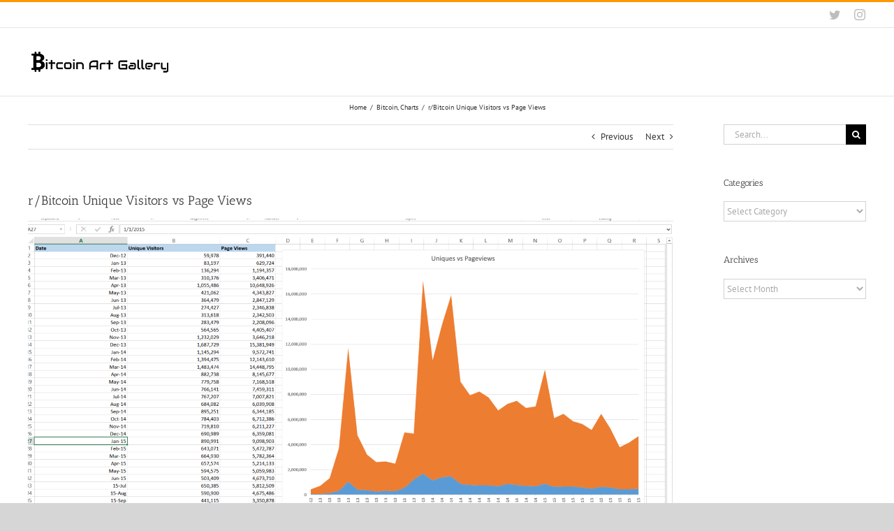

--- FILE ---
content_type: text/html; charset=UTF-8
request_url: https://btcartgallery.com/2015/12/25/rbitcoin-unique-visitors-vs-page-views/
body_size: 12043
content:
<!DOCTYPE html>
<html class="avada-html-layout-wide avada-html-header-position-top" lang="en-US" prefix="og: http://ogp.me/ns# fb: http://ogp.me/ns/fb#">
<head>
	<meta http-equiv="X-UA-Compatible" content="IE=edge" />
	<meta http-equiv="Content-Type" content="text/html; charset=utf-8"/>
	<meta name="viewport" content="width=device-width, initial-scale=1" />
	<title>r/Bitcoin Unique Visitors vs Page Views &#8211; Bitcoin Art Gallery</title>
<meta name='robots' content='noindex, nofollow' />
<link rel="alternate" type="application/rss+xml" title="Bitcoin Art Gallery &raquo; Feed" href="https://btcartgallery.com/feed/" />
<link rel="alternate" type="application/rss+xml" title="Bitcoin Art Gallery &raquo; Comments Feed" href="https://btcartgallery.com/comments/feed/" />
		
		
		
				<link rel="alternate" type="application/rss+xml" title="Bitcoin Art Gallery &raquo; r/Bitcoin Unique Visitors vs Page Views Comments Feed" href="https://btcartgallery.com/2015/12/25/rbitcoin-unique-visitors-vs-page-views/feed/" />

		<meta property="og:title" content="r/Bitcoin Unique Visitors vs Page Views"/>
		<meta property="og:type" content="article"/>
		<meta property="og:url" content="https://btcartgallery.com/2015/12/25/rbitcoin-unique-visitors-vs-page-views/"/>
		<meta property="og:site_name" content="Bitcoin Art Gallery"/>
		<meta property="og:description" content="&nbsp;

https://www.reddit.com/r/Bitcoin/comments/3y2ypm/rbitcoin_this_year_has_gone_from_890000_unique/"/>

						<!-- This site uses the Google Analytics by ExactMetrics plugin v7.20.1 - Using Analytics tracking - https://www.exactmetrics.com/ -->
		<!-- Note: ExactMetrics is not currently configured on this site. The site owner needs to authenticate with Google Analytics in the ExactMetrics settings panel. -->
					<!-- No tracking code set -->
				<!-- / Google Analytics by ExactMetrics -->
		<script type="text/javascript">
window._wpemojiSettings = {"baseUrl":"https:\/\/s.w.org\/images\/core\/emoji\/14.0.0\/72x72\/","ext":".png","svgUrl":"https:\/\/s.w.org\/images\/core\/emoji\/14.0.0\/svg\/","svgExt":".svg","source":{"concatemoji":"https:\/\/btcartgallery.com\/wp-includes\/js\/wp-emoji-release.min.js?ver=6.2.8"}};
/*! This file is auto-generated */
!function(e,a,t){var n,r,o,i=a.createElement("canvas"),p=i.getContext&&i.getContext("2d");function s(e,t){p.clearRect(0,0,i.width,i.height),p.fillText(e,0,0);e=i.toDataURL();return p.clearRect(0,0,i.width,i.height),p.fillText(t,0,0),e===i.toDataURL()}function c(e){var t=a.createElement("script");t.src=e,t.defer=t.type="text/javascript",a.getElementsByTagName("head")[0].appendChild(t)}for(o=Array("flag","emoji"),t.supports={everything:!0,everythingExceptFlag:!0},r=0;r<o.length;r++)t.supports[o[r]]=function(e){if(p&&p.fillText)switch(p.textBaseline="top",p.font="600 32px Arial",e){case"flag":return s("\ud83c\udff3\ufe0f\u200d\u26a7\ufe0f","\ud83c\udff3\ufe0f\u200b\u26a7\ufe0f")?!1:!s("\ud83c\uddfa\ud83c\uddf3","\ud83c\uddfa\u200b\ud83c\uddf3")&&!s("\ud83c\udff4\udb40\udc67\udb40\udc62\udb40\udc65\udb40\udc6e\udb40\udc67\udb40\udc7f","\ud83c\udff4\u200b\udb40\udc67\u200b\udb40\udc62\u200b\udb40\udc65\u200b\udb40\udc6e\u200b\udb40\udc67\u200b\udb40\udc7f");case"emoji":return!s("\ud83e\udef1\ud83c\udffb\u200d\ud83e\udef2\ud83c\udfff","\ud83e\udef1\ud83c\udffb\u200b\ud83e\udef2\ud83c\udfff")}return!1}(o[r]),t.supports.everything=t.supports.everything&&t.supports[o[r]],"flag"!==o[r]&&(t.supports.everythingExceptFlag=t.supports.everythingExceptFlag&&t.supports[o[r]]);t.supports.everythingExceptFlag=t.supports.everythingExceptFlag&&!t.supports.flag,t.DOMReady=!1,t.readyCallback=function(){t.DOMReady=!0},t.supports.everything||(n=function(){t.readyCallback()},a.addEventListener?(a.addEventListener("DOMContentLoaded",n,!1),e.addEventListener("load",n,!1)):(e.attachEvent("onload",n),a.attachEvent("onreadystatechange",function(){"complete"===a.readyState&&t.readyCallback()})),(e=t.source||{}).concatemoji?c(e.concatemoji):e.wpemoji&&e.twemoji&&(c(e.twemoji),c(e.wpemoji)))}(window,document,window._wpemojiSettings);
</script>
<style type="text/css">
img.wp-smiley,
img.emoji {
	display: inline !important;
	border: none !important;
	box-shadow: none !important;
	height: 1em !important;
	width: 1em !important;
	margin: 0 0.07em !important;
	vertical-align: -0.1em !important;
	background: none !important;
	padding: 0 !important;
}
</style>
	<link rel='stylesheet' id='__EPYT__style-css' href='https://btcartgallery.com/wp-content/plugins/youtube-embed-plus/styles/ytprefs.min.css?ver=14.2' type='text/css' media='all' />
<style id='__EPYT__style-inline-css' type='text/css'>

                .epyt-gallery-thumb {
                        width: 33.333%;
                }
                
</style>
<link rel='stylesheet' id='fusion-dynamic-css-css' href='https://btcartgallery.com/wp-content/uploads/fusion-styles/1200789c0a0aa35870d04bbc73682a3e.min.css?ver=3.10.1' type='text/css' media='all' />
<script type='text/javascript' src='https://btcartgallery.com/wp-includes/js/jquery/jquery.min.js?ver=3.6.4' id='jquery-core-js'></script>
<script type='text/javascript' src='https://btcartgallery.com/wp-includes/js/jquery/jquery-migrate.min.js?ver=3.4.0' id='jquery-migrate-js'></script>
<script type='text/javascript' id='__ytprefs__-js-extra'>
/* <![CDATA[ */
var _EPYT_ = {"ajaxurl":"https:\/\/btcartgallery.com\/wp-admin\/admin-ajax.php","security":"600d68125a","gallery_scrolloffset":"20","eppathtoscripts":"https:\/\/btcartgallery.com\/wp-content\/plugins\/youtube-embed-plus\/scripts\/","eppath":"https:\/\/btcartgallery.com\/wp-content\/plugins\/youtube-embed-plus\/","epresponsiveselector":"[\"iframe.__youtube_prefs_widget__\"]","epdovol":"1","version":"14.2","evselector":"iframe.__youtube_prefs__[src], iframe[src*=\"youtube.com\/embed\/\"], iframe[src*=\"youtube-nocookie.com\/embed\/\"]","ajax_compat":"","maxres_facade":"eager","ytapi_load":"light","pause_others":"","stopMobileBuffer":"1","facade_mode":"","not_live_on_channel":"","vi_active":"","vi_js_posttypes":[]};
/* ]]> */
</script>
<script type='text/javascript' src='https://btcartgallery.com/wp-content/plugins/youtube-embed-plus/scripts/ytprefs.min.js?ver=14.2' id='__ytprefs__-js'></script>
<link rel="https://api.w.org/" href="https://btcartgallery.com/wp-json/" /><link rel="alternate" type="application/json" href="https://btcartgallery.com/wp-json/wp/v2/posts/9840" /><link rel="EditURI" type="application/rsd+xml" title="RSD" href="https://btcartgallery.com/xmlrpc.php?rsd" />
<link rel="wlwmanifest" type="application/wlwmanifest+xml" href="https://btcartgallery.com/wp-includes/wlwmanifest.xml" />
<meta name="generator" content="WordPress 6.2.8" />
<link rel="canonical" href="https://btcartgallery.com/2015/12/25/rbitcoin-unique-visitors-vs-page-views/" />
<link rel='shortlink' href='https://btcartgallery.com/?p=9840' />
<link rel="alternate" type="application/json+oembed" href="https://btcartgallery.com/wp-json/oembed/1.0/embed?url=https%3A%2F%2Fbtcartgallery.com%2F2015%2F12%2F25%2Frbitcoin-unique-visitors-vs-page-views%2F" />
<link rel="alternate" type="text/xml+oembed" href="https://btcartgallery.com/wp-json/oembed/1.0/embed?url=https%3A%2F%2Fbtcartgallery.com%2F2015%2F12%2F25%2Frbitcoin-unique-visitors-vs-page-views%2F&#038;format=xml" />
<style type="text/css" id="css-fb-visibility">@media screen and (max-width: 640px){.fusion-no-small-visibility{display:none !important;}body .sm-text-align-center{text-align:center !important;}body .sm-text-align-left{text-align:left !important;}body .sm-text-align-right{text-align:right !important;}body .sm-flex-align-center{justify-content:center !important;}body .sm-flex-align-flex-start{justify-content:flex-start !important;}body .sm-flex-align-flex-end{justify-content:flex-end !important;}body .sm-mx-auto{margin-left:auto !important;margin-right:auto !important;}body .sm-ml-auto{margin-left:auto !important;}body .sm-mr-auto{margin-right:auto !important;}body .fusion-absolute-position-small{position:absolute;top:auto;width:100%;}.awb-sticky.awb-sticky-small{ position: sticky; top: var(--awb-sticky-offset,0); }}@media screen and (min-width: 641px) and (max-width: 1024px){.fusion-no-medium-visibility{display:none !important;}body .md-text-align-center{text-align:center !important;}body .md-text-align-left{text-align:left !important;}body .md-text-align-right{text-align:right !important;}body .md-flex-align-center{justify-content:center !important;}body .md-flex-align-flex-start{justify-content:flex-start !important;}body .md-flex-align-flex-end{justify-content:flex-end !important;}body .md-mx-auto{margin-left:auto !important;margin-right:auto !important;}body .md-ml-auto{margin-left:auto !important;}body .md-mr-auto{margin-right:auto !important;}body .fusion-absolute-position-medium{position:absolute;top:auto;width:100%;}.awb-sticky.awb-sticky-medium{ position: sticky; top: var(--awb-sticky-offset,0); }}@media screen and (min-width: 1025px){.fusion-no-large-visibility{display:none !important;}body .lg-text-align-center{text-align:center !important;}body .lg-text-align-left{text-align:left !important;}body .lg-text-align-right{text-align:right !important;}body .lg-flex-align-center{justify-content:center !important;}body .lg-flex-align-flex-start{justify-content:flex-start !important;}body .lg-flex-align-flex-end{justify-content:flex-end !important;}body .lg-mx-auto{margin-left:auto !important;margin-right:auto !important;}body .lg-ml-auto{margin-left:auto !important;}body .lg-mr-auto{margin-right:auto !important;}body .fusion-absolute-position-large{position:absolute;top:auto;width:100%;}.awb-sticky.awb-sticky-large{ position: sticky; top: var(--awb-sticky-offset,0); }}</style>		<script type="text/javascript">
			var doc = document.documentElement;
			doc.setAttribute( 'data-useragent', navigator.userAgent );
		</script>
		
	</head>

<body data-rsssl=1 class="post-template-default single single-post postid-9840 single-format-standard has-sidebar fusion-image-hovers fusion-pagination-sizing fusion-button_type-flat fusion-button_span-no fusion-button_gradient-linear avada-image-rollover-circle-yes avada-image-rollover-no fusion-body ltr no-tablet-sticky-header no-mobile-sticky-header no-mobile-slidingbar no-mobile-totop avada-has-rev-slider-styles fusion-disable-outline fusion-sub-menu-fade mobile-logo-pos-center layout-wide-mode avada-has-boxed-modal-shadow-none layout-scroll-offset-full avada-has-zero-margin-offset-top fusion-top-header menu-text-align-center mobile-menu-design-modern fusion-show-pagination-text fusion-header-layout-v2 avada-responsive avada-footer-fx-none avada-menu-highlight-style-bar fusion-search-form-classic fusion-main-menu-search-overlay fusion-avatar-square avada-dropdown-styles avada-blog-layout-large avada-blog-archive-layout-large avada-header-shadow-no avada-menu-icon-position-left avada-has-megamenu-shadow avada-has-mainmenu-dropdown-divider avada-has-mobile-menu-search avada-has-main-nav-search-icon avada-has-breadcrumb-mobile-hidden avada-has-titlebar-bar_and_content avada-has-pagination-padding avada-flyout-menu-direction-fade avada-ec-views-v1" data-awb-post-id="9840">
		<a class="skip-link screen-reader-text" href="#content">Skip to content</a>

	<div id="boxed-wrapper">
		
		<div id="wrapper" class="fusion-wrapper">
			<div id="home" style="position:relative;top:-1px;"></div>
							
					
			<header class="fusion-header-wrapper">
				<div class="fusion-header-v2 fusion-logo-alignment fusion-logo-center fusion-sticky-menu- fusion-sticky-logo- fusion-mobile-logo-  fusion-mobile-menu-design-modern">
					
<div class="fusion-secondary-header">
	<div class="fusion-row">
							<div class="fusion-alignright">
				<div class="fusion-social-links-header"><div class="fusion-social-networks"><div class="fusion-social-networks-wrapper"><a  class="fusion-social-network-icon fusion-tooltip fusion-twitter awb-icon-twitter" style data-placement="bottom" data-title="Twitter" data-toggle="tooltip" title="Twitter" href="https://twitter.com/btcArtGallery" target="_blank" rel="noopener noreferrer"><span class="screen-reader-text">Twitter</span></a><a  class="fusion-social-network-icon fusion-tooltip fusion-instagram awb-icon-instagram" style data-placement="bottom" data-title="Instagram" data-toggle="tooltip" title="Instagram" href="https://www.instagram.com/btcartgallery/" target="_blank" rel="noopener noreferrer"><span class="screen-reader-text">Instagram</span></a></div></div></div>			</div>
			</div>
</div>
<div class="fusion-header-sticky-height"></div>
<div class="fusion-header">
	<div class="fusion-row">
					<div class="fusion-logo" data-margin-top="31px" data-margin-bottom="31px" data-margin-left="0px" data-margin-right="80px">
			<a class="fusion-logo-link"  href="https://btcartgallery.com/" >

						<!-- standard logo -->
			<img src="https://btcartgallery.com/wp-content/uploads/2019/01/2018-12-17-3.png" srcset="https://btcartgallery.com/wp-content/uploads/2019/01/2018-12-17-3.png 1x, https://btcartgallery.com/wp-content/uploads/2019/01/2018-12-17.png 2x" width="206" height="33" style="max-height:33px;height:auto;" alt="Bitcoin Art Gallery Logo" data-retina_logo_url="https://btcartgallery.com/wp-content/uploads/2019/01/2018-12-17.png" class="fusion-standard-logo" />

			
					</a>
		</div>		<nav class="fusion-main-menu" aria-label="Main Menu"><div class="fusion-overlay-search">		<form role="search" class="searchform fusion-search-form  fusion-search-form-classic" method="get" action="https://btcartgallery.com/">
			<div class="fusion-search-form-content">

				
				<div class="fusion-search-field search-field">
					<label><span class="screen-reader-text">Search for:</span>
													<input type="search" value="" name="s" class="s" placeholder="Search..." required aria-required="true" aria-label="Search..."/>
											</label>
				</div>
				<div class="fusion-search-button search-button">
					<input type="submit" class="fusion-search-submit searchsubmit" aria-label="Search" value="&#xf002;" />
									</div>

				
			</div>


			
		</form>
		<div class="fusion-search-spacer"></div><a href="#" role="button" aria-label="Close Search" class="fusion-close-search"></a></div></nav>
<nav class="fusion-mobile-nav-holder fusion-mobile-menu-text-align-left" aria-label="Main Menu Mobile"></nav>

		
<div class="fusion-clearfix"></div>
<div class="fusion-mobile-menu-search">
			<form role="search" class="searchform fusion-search-form  fusion-search-form-classic" method="get" action="https://btcartgallery.com/">
			<div class="fusion-search-form-content">

				
				<div class="fusion-search-field search-field">
					<label><span class="screen-reader-text">Search for:</span>
													<input type="search" value="" name="s" class="s" placeholder="Search..." required aria-required="true" aria-label="Search..."/>
											</label>
				</div>
				<div class="fusion-search-button search-button">
					<input type="submit" class="fusion-search-submit searchsubmit" aria-label="Search" value="&#xf002;" />
									</div>

				
			</div>


			
		</form>
		</div>
			</div>
</div>
				</div>
				<div class="fusion-clearfix"></div>
			</header>
								
							<div id="sliders-container" class="fusion-slider-visibility">
					</div>
				
					
							
			<section class="avada-page-titlebar-wrapper" aria-label="Page Title Bar">
	<div class="fusion-page-title-bar fusion-page-title-bar-none fusion-page-title-bar-center">
		<div class="fusion-page-title-row">
			<div class="fusion-page-title-wrapper">
				<div class="fusion-page-title-captions">

					
																		<div class="fusion-page-title-secondary">
								<div class="fusion-breadcrumbs"><span class="fusion-breadcrumb-item"><a href="https://btcartgallery.com" class="fusion-breadcrumb-link"><span >Home</span></a></span><span class="fusion-breadcrumb-sep">/</span><span class="fusion-breadcrumb-item"><a href="https://btcartgallery.com/category/bitcoin/" class="fusion-breadcrumb-link"><span >Bitcoin</span></a></span>, <span class="fusion-breadcrumb-item"><a href="https://btcartgallery.com/category/chartart/" class="fusion-breadcrumb-link"><span >Charts</span></a></span><span class="fusion-breadcrumb-sep">/</span><span class="fusion-breadcrumb-item"><span  class="breadcrumb-leaf">r/Bitcoin Unique Visitors vs Page Views</span></span></div>							</div>
											
				</div>

				
			</div>
		</div>
	</div>
</section>

						<main id="main" class="clearfix ">
				<div class="fusion-row" style="">

<section id="content" style="float: left;">
			<div class="single-navigation clearfix">
			<a href="https://btcartgallery.com/2015/12/23/let-it-grow-by-john-barrett/" rel="prev">Previous</a>			<a href="https://btcartgallery.com/2015/12/25/15-million-bitcoins-mined-12242015-via-blockchain-info/" rel="next">Next</a>		</div>
	
					<article id="post-9840" class="post post-9840 type-post status-publish format-standard has-post-thumbnail hentry category-bitcoin category-chartart">
																		<h1 class="entry-title fusion-post-title">r/Bitcoin Unique Visitors vs Page Views</h1>							
				
						<div class="post-content">
				<p><img decoding="async" class="alignnone" src="https://i.imgur.com/kfVg0GS.png" alt="" width="1669" height="862" /><img decoding="async" class="alignnone" src="https://i.imgur.com/9q4tD1a.png" alt="" width="1636" height="1066" /></p>
<p>&nbsp;</p>
<p><a href="https://www.reddit.com/r/Bitcoin/comments/3y2ypm/rbitcoin_this_year_has_gone_from_890000_unique/">https://www.reddit.com/r/Bitcoin/comments/3y2ypm/rbitcoin_this_year_has_gone_from_890000_unique/</a>[/fusion_text]</p>
							</div>

												<div class="fusion-meta-info"><div class="fusion-meta-info-wrapper"><span class="vcard rich-snippet-hidden"><span class="fn"><a href="https://btcartgallery.com/author/btcartgallery/" title="Posts by btcartgallery" rel="author">btcartgallery</a></span></span><span class="updated rich-snippet-hidden">2015-12-25T00:25:11+00:00</span><span>December 25th, 2015</span><span class="fusion-inline-sep">|</span><a href="https://btcartgallery.com/category/bitcoin/" rel="category tag">Bitcoin</a>, <a href="https://btcartgallery.com/category/chartart/" rel="category tag">Charts</a><span class="fusion-inline-sep">|</span></div></div>																								
																	</article>
	</section>
<aside id="sidebar" class="sidebar fusion-widget-area fusion-content-widget-area fusion-sidebar-right fusion-blogsidebar" style="float: right;" data="">
											
					<section id="search-2" class="widget widget_search">		<form role="search" class="searchform fusion-search-form  fusion-search-form-classic" method="get" action="https://btcartgallery.com/">
			<div class="fusion-search-form-content">

				
				<div class="fusion-search-field search-field">
					<label><span class="screen-reader-text">Search for:</span>
													<input type="search" value="" name="s" class="s" placeholder="Search..." required aria-required="true" aria-label="Search..."/>
											</label>
				</div>
				<div class="fusion-search-button search-button">
					<input type="submit" class="fusion-search-submit searchsubmit" aria-label="Search" value="&#xf002;" />
									</div>

				
			</div>


			
		</form>
		</section><section id="categories-2" class="widget widget_categories"><div class="heading"><h4 class="widget-title">Categories</h4></div><form action="https://btcartgallery.com" method="get"><label class="screen-reader-text" for="cat">Categories</label><select  name='cat' id='cat' class='postform'>
	<option value='-1'>Select Category</option>
	<option class="level-0" value="2">altcoins&nbsp;&nbsp;(105)</option>
	<option class="level-0" value="3">Bitcoin&nbsp;&nbsp;(3,566)</option>
	<option class="level-0" value="5">block size / forking / fork&nbsp;&nbsp;(251)</option>
	<option class="level-0" value="6">Blockchain&nbsp;&nbsp;(103)</option>
	<option class="level-0" value="7">Books&nbsp;&nbsp;(26)</option>
	<option class="level-0" value="8">buttcoin&nbsp;&nbsp;(16)</option>
	<option class="level-0" value="9">Charts&nbsp;&nbsp;(219)</option>
	<option class="level-0" value="10">Comic&nbsp;&nbsp;(514)</option>
	<option class="level-0" value="11">Counterparty&nbsp;&nbsp;(1)</option>
	<option class="level-0" value="16">Ethereum&nbsp;&nbsp;(15)</option>
	<option class="level-0" value="17">Exhibition&nbsp;&nbsp;(24)</option>
	<option class="level-0" value="18">Fashion&nbsp;&nbsp;(101)</option>
	<option class="level-0" value="19">Fiat&nbsp;&nbsp;(59)</option>
	<option class="level-0" value="20">game&nbsp;&nbsp;(51)</option>
	<option class="level-0" value="21">GIF&nbsp;&nbsp;(202)</option>
	<option class="level-0" value="23">Halving&nbsp;&nbsp;(33)</option>
	<option class="level-0" value="24">History&nbsp;&nbsp;(153)</option>
	<option class="level-0" value="25">holiday&nbsp;&nbsp;(95)</option>
	<option class="level-0" value="26">ICO&nbsp;&nbsp;(4)</option>
	<option class="level-0" value="27">Internet&nbsp;&nbsp;(3)</option>
	<option class="level-0" value="28">jokes&nbsp;&nbsp;(34)</option>
	<option class="level-0" value="29">Litecoin&nbsp;&nbsp;(3)</option>
	<option class="level-0" value="30">meme&nbsp;&nbsp;(283)</option>
	<option class="level-0" value="668">My Works&nbsp;&nbsp;(22)</option>
	<option class="level-0" value="669">NFT&nbsp;&nbsp;(18)</option>
	<option class="level-0" value="32">nodes&nbsp;&nbsp;(6)</option>
	<option class="level-0" value="33">Painting&nbsp;&nbsp;(339)</option>
	<option class="level-0" value="34">Performace&nbsp;&nbsp;(12)</option>
	<option class="level-0" value="35">photo&nbsp;&nbsp;(200)</option>
	<option class="level-0" value="37">Poetry &amp; Prose&nbsp;&nbsp;(15)</option>
	<option class="level-0" value="38">Quote&nbsp;&nbsp;(90)</option>
	<option class="level-0" value="42">Satoshi Nakamoto&nbsp;&nbsp;(122)</option>
	<option class="level-0" value="43">Scam&nbsp;&nbsp;(6)</option>
	<option class="level-0" value="44">Sculpture&nbsp;&nbsp;(119)</option>
	<option class="level-0" value="46">Song&nbsp;&nbsp;(124)</option>
	<option class="level-0" value="47">Specimen&nbsp;&nbsp;(144)</option>
	<option class="level-0" value="48">TV/Movies&nbsp;&nbsp;(102)</option>
	<option class="level-0" value="49">Video&nbsp;&nbsp;(377)</option>
	<option class="level-0" value="50">visualization&nbsp;&nbsp;(26)</option>
	<option class="level-0" value="667">VR/AR&nbsp;&nbsp;(5)</option>
	<option class="level-0" value="51">Wallets&nbsp;&nbsp;(48)</option>
	<option class="level-0" value="52">Wallpaper&nbsp;&nbsp;(26)</option>
</select>
</form>
<script type="text/javascript">
/* <![CDATA[ */
(function() {
	var dropdown = document.getElementById( "cat" );
	function onCatChange() {
		if ( dropdown.options[ dropdown.selectedIndex ].value > 0 ) {
			dropdown.parentNode.submit();
		}
	}
	dropdown.onchange = onCatChange;
})();
/* ]]> */
</script>

			</section><section id="archives-2" class="widget widget_archive"><div class="heading"><h4 class="widget-title">Archives</h4></div>		<label class="screen-reader-text" for="archives-dropdown-2">Archives</label>
		<select id="archives-dropdown-2" name="archive-dropdown">
			
			<option value="">Select Month</option>
				<option value='https://btcartgallery.com/2023/03/'> March 2023 &nbsp;(4)</option>
	<option value='https://btcartgallery.com/2023/02/'> February 2023 &nbsp;(1)</option>
	<option value='https://btcartgallery.com/2022/07/'> July 2022 &nbsp;(1)</option>
	<option value='https://btcartgallery.com/2022/06/'> June 2022 &nbsp;(1)</option>
	<option value='https://btcartgallery.com/2022/04/'> April 2022 &nbsp;(6)</option>
	<option value='https://btcartgallery.com/2022/01/'> January 2022 &nbsp;(1)</option>
	<option value='https://btcartgallery.com/2021/12/'> December 2021 &nbsp;(1)</option>
	<option value='https://btcartgallery.com/2021/11/'> November 2021 &nbsp;(6)</option>
	<option value='https://btcartgallery.com/2021/10/'> October 2021 &nbsp;(54)</option>
	<option value='https://btcartgallery.com/2021/09/'> September 2021 &nbsp;(39)</option>
	<option value='https://btcartgallery.com/2021/03/'> March 2021 &nbsp;(1)</option>
	<option value='https://btcartgallery.com/2021/02/'> February 2021 &nbsp;(159)</option>
	<option value='https://btcartgallery.com/2020/07/'> July 2020 &nbsp;(8)</option>
	<option value='https://btcartgallery.com/2020/05/'> May 2020 &nbsp;(23)</option>
	<option value='https://btcartgallery.com/2020/02/'> February 2020 &nbsp;(2)</option>
	<option value='https://btcartgallery.com/2020/01/'> January 2020 &nbsp;(35)</option>
	<option value='https://btcartgallery.com/2019/11/'> November 2019 &nbsp;(117)</option>
	<option value='https://btcartgallery.com/2019/10/'> October 2019 &nbsp;(1)</option>
	<option value='https://btcartgallery.com/2019/09/'> September 2019 &nbsp;(10)</option>
	<option value='https://btcartgallery.com/2019/07/'> July 2019 &nbsp;(36)</option>
	<option value='https://btcartgallery.com/2019/06/'> June 2019 &nbsp;(21)</option>
	<option value='https://btcartgallery.com/2019/05/'> May 2019 &nbsp;(4)</option>
	<option value='https://btcartgallery.com/2019/04/'> April 2019 &nbsp;(78)</option>
	<option value='https://btcartgallery.com/2019/03/'> March 2019 &nbsp;(4)</option>
	<option value='https://btcartgallery.com/2019/02/'> February 2019 &nbsp;(10)</option>
	<option value='https://btcartgallery.com/2019/01/'> January 2019 &nbsp;(37)</option>
	<option value='https://btcartgallery.com/2018/12/'> December 2018 &nbsp;(75)</option>
	<option value='https://btcartgallery.com/2018/11/'> November 2018 &nbsp;(28)</option>
	<option value='https://btcartgallery.com/2018/10/'> October 2018 &nbsp;(21)</option>
	<option value='https://btcartgallery.com/2018/09/'> September 2018 &nbsp;(21)</option>
	<option value='https://btcartgallery.com/2018/08/'> August 2018 &nbsp;(14)</option>
	<option value='https://btcartgallery.com/2018/07/'> July 2018 &nbsp;(21)</option>
	<option value='https://btcartgallery.com/2018/06/'> June 2018 &nbsp;(34)</option>
	<option value='https://btcartgallery.com/2018/05/'> May 2018 &nbsp;(122)</option>
	<option value='https://btcartgallery.com/2018/04/'> April 2018 &nbsp;(45)</option>
	<option value='https://btcartgallery.com/2018/03/'> March 2018 &nbsp;(57)</option>
	<option value='https://btcartgallery.com/2018/02/'> February 2018 &nbsp;(47)</option>
	<option value='https://btcartgallery.com/2018/01/'> January 2018 &nbsp;(40)</option>
	<option value='https://btcartgallery.com/2017/12/'> December 2017 &nbsp;(113)</option>
	<option value='https://btcartgallery.com/2017/11/'> November 2017 &nbsp;(179)</option>
	<option value='https://btcartgallery.com/2017/10/'> October 2017 &nbsp;(78)</option>
	<option value='https://btcartgallery.com/2017/09/'> September 2017 &nbsp;(81)</option>
	<option value='https://btcartgallery.com/2017/08/'> August 2017 &nbsp;(93)</option>
	<option value='https://btcartgallery.com/2017/07/'> July 2017 &nbsp;(83)</option>
	<option value='https://btcartgallery.com/2017/06/'> June 2017 &nbsp;(52)</option>
	<option value='https://btcartgallery.com/2017/05/'> May 2017 &nbsp;(64)</option>
	<option value='https://btcartgallery.com/2017/04/'> April 2017 &nbsp;(58)</option>
	<option value='https://btcartgallery.com/2017/03/'> March 2017 &nbsp;(87)</option>
	<option value='https://btcartgallery.com/2017/02/'> February 2017 &nbsp;(58)</option>
	<option value='https://btcartgallery.com/2017/01/'> January 2017 &nbsp;(82)</option>
	<option value='https://btcartgallery.com/2016/12/'> December 2016 &nbsp;(37)</option>
	<option value='https://btcartgallery.com/2016/11/'> November 2016 &nbsp;(16)</option>
	<option value='https://btcartgallery.com/2016/10/'> October 2016 &nbsp;(25)</option>
	<option value='https://btcartgallery.com/2016/09/'> September 2016 &nbsp;(21)</option>
	<option value='https://btcartgallery.com/2016/08/'> August 2016 &nbsp;(13)</option>
	<option value='https://btcartgallery.com/2016/07/'> July 2016 &nbsp;(52)</option>
	<option value='https://btcartgallery.com/2016/06/'> June 2016 &nbsp;(50)</option>
	<option value='https://btcartgallery.com/2016/05/'> May 2016 &nbsp;(30)</option>
	<option value='https://btcartgallery.com/2016/04/'> April 2016 &nbsp;(30)</option>
	<option value='https://btcartgallery.com/2016/03/'> March 2016 &nbsp;(39)</option>
	<option value='https://btcartgallery.com/2016/02/'> February 2016 &nbsp;(81)</option>
	<option value='https://btcartgallery.com/2016/01/'> January 2016 &nbsp;(86)</option>
	<option value='https://btcartgallery.com/2015/12/'> December 2015 &nbsp;(39)</option>
	<option value='https://btcartgallery.com/2015/11/'> November 2015 &nbsp;(50)</option>
	<option value='https://btcartgallery.com/2015/10/'> October 2015 &nbsp;(53)</option>
	<option value='https://btcartgallery.com/2015/09/'> September 2015 &nbsp;(62)</option>
	<option value='https://btcartgallery.com/2015/08/'> August 2015 &nbsp;(69)</option>
	<option value='https://btcartgallery.com/2015/07/'> July 2015 &nbsp;(42)</option>
	<option value='https://btcartgallery.com/2015/06/'> June 2015 &nbsp;(50)</option>
	<option value='https://btcartgallery.com/2015/05/'> May 2015 &nbsp;(32)</option>
	<option value='https://btcartgallery.com/2015/04/'> April 2015 &nbsp;(35)</option>
	<option value='https://btcartgallery.com/2015/03/'> March 2015 &nbsp;(43)</option>
	<option value='https://btcartgallery.com/2015/02/'> February 2015 &nbsp;(29)</option>
	<option value='https://btcartgallery.com/2015/01/'> January 2015 &nbsp;(72)</option>
	<option value='https://btcartgallery.com/2014/12/'> December 2014 &nbsp;(52)</option>
	<option value='https://btcartgallery.com/2014/11/'> November 2014 &nbsp;(35)</option>
	<option value='https://btcartgallery.com/2014/10/'> October 2014 &nbsp;(39)</option>
	<option value='https://btcartgallery.com/2014/09/'> September 2014 &nbsp;(30)</option>
	<option value='https://btcartgallery.com/2014/08/'> August 2014 &nbsp;(32)</option>
	<option value='https://btcartgallery.com/2014/07/'> July 2014 &nbsp;(23)</option>
	<option value='https://btcartgallery.com/2014/06/'> June 2014 &nbsp;(10)</option>
	<option value='https://btcartgallery.com/2014/05/'> May 2014 &nbsp;(15)</option>
	<option value='https://btcartgallery.com/2014/04/'> April 2014 &nbsp;(15)</option>
	<option value='https://btcartgallery.com/2014/03/'> March 2014 &nbsp;(29)</option>
	<option value='https://btcartgallery.com/2014/02/'> February 2014 &nbsp;(19)</option>
	<option value='https://btcartgallery.com/2014/01/'> January 2014 &nbsp;(10)</option>
	<option value='https://btcartgallery.com/2013/12/'> December 2013 &nbsp;(22)</option>
	<option value='https://btcartgallery.com/2013/11/'> November 2013 &nbsp;(22)</option>
	<option value='https://btcartgallery.com/2013/10/'> October 2013 &nbsp;(7)</option>
	<option value='https://btcartgallery.com/2013/09/'> September 2013 &nbsp;(1)</option>
	<option value='https://btcartgallery.com/2013/08/'> August 2013 &nbsp;(2)</option>
	<option value='https://btcartgallery.com/2013/07/'> July 2013 &nbsp;(3)</option>
	<option value='https://btcartgallery.com/2013/06/'> June 2013 &nbsp;(7)</option>
	<option value='https://btcartgallery.com/2013/05/'> May 2013 &nbsp;(8)</option>
	<option value='https://btcartgallery.com/2013/04/'> April 2013 &nbsp;(11)</option>
	<option value='https://btcartgallery.com/2013/03/'> March 2013 &nbsp;(10)</option>
	<option value='https://btcartgallery.com/2013/02/'> February 2013 &nbsp;(1)</option>
	<option value='https://btcartgallery.com/2013/01/'> January 2013 &nbsp;(4)</option>
	<option value='https://btcartgallery.com/2012/12/'> December 2012 &nbsp;(3)</option>
	<option value='https://btcartgallery.com/2012/11/'> November 2012 &nbsp;(9)</option>
	<option value='https://btcartgallery.com/2012/10/'> October 2012 &nbsp;(3)</option>
	<option value='https://btcartgallery.com/2012/09/'> September 2012 &nbsp;(1)</option>
	<option value='https://btcartgallery.com/2012/07/'> July 2012 &nbsp;(1)</option>
	<option value='https://btcartgallery.com/2012/06/'> June 2012 &nbsp;(1)</option>
	<option value='https://btcartgallery.com/2012/04/'> April 2012 &nbsp;(1)</option>
	<option value='https://btcartgallery.com/2012/03/'> March 2012 &nbsp;(4)</option>
	<option value='https://btcartgallery.com/2012/01/'> January 2012 &nbsp;(2)</option>
	<option value='https://btcartgallery.com/2011/12/'> December 2011 &nbsp;(1)</option>
	<option value='https://btcartgallery.com/2011/11/'> November 2011 &nbsp;(3)</option>
	<option value='https://btcartgallery.com/2011/10/'> October 2011 &nbsp;(2)</option>
	<option value='https://btcartgallery.com/2011/09/'> September 2011 &nbsp;(1)</option>
	<option value='https://btcartgallery.com/2011/08/'> August 2011 &nbsp;(1)</option>
	<option value='https://btcartgallery.com/2011/07/'> July 2011 &nbsp;(5)</option>
	<option value='https://btcartgallery.com/2011/06/'> June 2011 &nbsp;(9)</option>
	<option value='https://btcartgallery.com/2011/05/'> May 2011 &nbsp;(3)</option>
	<option value='https://btcartgallery.com/2011/04/'> April 2011 &nbsp;(1)</option>
	<option value='https://btcartgallery.com/2011/03/'> March 2011 &nbsp;(1)</option>
	<option value='https://btcartgallery.com/2011/02/'> February 2011 &nbsp;(3)</option>
	<option value='https://btcartgallery.com/2011/01/'> January 2011 &nbsp;(2)</option>
	<option value='https://btcartgallery.com/2010/11/'> November 2010 &nbsp;(1)</option>
	<option value='https://btcartgallery.com/2010/02/'> February 2010 &nbsp;(2)</option>
	<option value='https://btcartgallery.com/2009/03/'> March 2009 &nbsp;(1)</option>
	<option value='https://btcartgallery.com/2009/01/'> January 2009 &nbsp;(3)</option>
	<option value='https://btcartgallery.com/2008/12/'> December 2008 &nbsp;(1)</option>
	<option value='https://btcartgallery.com/2008/11/'> November 2008 &nbsp;(1)</option>
	<option value='https://btcartgallery.com/2008/08/'> August 2008 &nbsp;(1)</option>
	<option value='https://btcartgallery.com/2002/12/'> December 2002 &nbsp;(1)</option>
	<option value='https://btcartgallery.com/1999/08/'> August 1999 &nbsp;(1)</option>
	<option value='https://btcartgallery.com/1998/12/'> December 1998 &nbsp;(1)</option>
	<option value='https://btcartgallery.com/1997/03/'> March 1997 &nbsp;(1)</option>
	<option value='https://btcartgallery.com/1997/01/'> January 1997 &nbsp;(1)</option>
	<option value='https://btcartgallery.com/1996/02/'> February 1996 &nbsp;(2)</option>
	<option value='https://btcartgallery.com/1995/10/'> October 1995 &nbsp;(1)</option>
	<option value='https://btcartgallery.com/1994/12/'> December 1994 &nbsp;(1)</option>
	<option value='https://btcartgallery.com/1993/03/'> March 1993 &nbsp;(1)</option>
	<option value='https://btcartgallery.com/1988/11/'> November 1988 &nbsp;(2)</option>
	<option value='https://btcartgallery.com/1982/12/'> December 1982 &nbsp;(1)</option>
	<option value='https://btcartgallery.com/1974/12/'> December 1974 &nbsp;(1)</option>
	<option value='https://btcartgallery.com/1971/08/'> August 1971 &nbsp;(1)</option>
	<option value='https://btcartgallery.com/1933/04/'> April 1933 &nbsp;(1)</option>
	<option value='https://btcartgallery.com/1921/12/'> December 1921 &nbsp;(1)</option>

		</select>

<script type="text/javascript">
/* <![CDATA[ */
(function() {
	var dropdown = document.getElementById( "archives-dropdown-2" );
	function onSelectChange() {
		if ( dropdown.options[ dropdown.selectedIndex ].value !== '' ) {
			document.location.href = this.options[ this.selectedIndex ].value;
		}
	}
	dropdown.onchange = onSelectChange;
})();
/* ]]> */
</script>
			</section>			</aside>
						
					</div>  <!-- fusion-row -->
				</main>  <!-- #main -->
				
				
								
					
		<div class="fusion-footer">
				
	
	<footer id="footer" class="fusion-footer-copyright-area fusion-footer-copyright-center">
		<div class="fusion-row">
			<div class="fusion-copyright-content">

				<div class="fusion-copyright-notice">
		<div>
		<br>Not Financial Advice<br>Images are presented under Fair Use for historic/research/educational purposes<br>If you see your art uncredited, or you want your art removed please contact me<br>Email <a href="/cdn-cgi/l/email-protection" class="__cf_email__" data-cfemail="9ad8f3eef9f5f3f4dbe8eeddfbf6f6ffe8e3daeae8f5eef5f4f7fbf3f6b4f9f5f7">[email&#160;protected]</a><br>Tip me some Sats
<div align="center"><div id="tippin-button" data-dest="btcArtGallery"></div>
<script data-cfasync="false" src="/cdn-cgi/scripts/5c5dd728/cloudflare-static/email-decode.min.js"></script><script src="https://tippin.me/buttons/tip.js" type="text/javascript"></script></div>	</div>
</div>
<div class="fusion-social-links-footer">
	<div class="fusion-social-networks"><div class="fusion-social-networks-wrapper"><a  class="fusion-social-network-icon fusion-tooltip fusion-twitter awb-icon-twitter" style data-placement="top" data-title="Twitter" data-toggle="tooltip" title="Twitter" href="https://twitter.com/btcArtGallery" target="_blank" rel="noopener noreferrer"><span class="screen-reader-text">Twitter</span></a><a  class="fusion-social-network-icon fusion-tooltip fusion-instagram awb-icon-instagram" style data-placement="top" data-title="Instagram" data-toggle="tooltip" title="Instagram" href="https://www.instagram.com/btcartgallery/" target="_blank" rel="noopener noreferrer"><span class="screen-reader-text">Instagram</span></a></div></div></div>

			</div> <!-- fusion-fusion-copyright-content -->
		</div> <!-- fusion-row -->
	</footer> <!-- #footer -->
		</div> <!-- fusion-footer -->

		
					
												</div> <!-- wrapper -->
		</div> <!-- #boxed-wrapper -->
				<a class="fusion-one-page-text-link fusion-page-load-link" tabindex="-1" href="#" aria-hidden="true">Page load link</a>

		<div class="avada-footer-scripts">
			<svg xmlns="http://www.w3.org/2000/svg" viewBox="0 0 0 0" width="0" height="0" focusable="false" role="none" style="visibility: hidden; position: absolute; left: -9999px; overflow: hidden;" ><defs><filter id="wp-duotone-dark-grayscale"><feColorMatrix color-interpolation-filters="sRGB" type="matrix" values=" .299 .587 .114 0 0 .299 .587 .114 0 0 .299 .587 .114 0 0 .299 .587 .114 0 0 " /><feComponentTransfer color-interpolation-filters="sRGB" ><feFuncR type="table" tableValues="0 0.49803921568627" /><feFuncG type="table" tableValues="0 0.49803921568627" /><feFuncB type="table" tableValues="0 0.49803921568627" /><feFuncA type="table" tableValues="1 1" /></feComponentTransfer><feComposite in2="SourceGraphic" operator="in" /></filter></defs></svg><svg xmlns="http://www.w3.org/2000/svg" viewBox="0 0 0 0" width="0" height="0" focusable="false" role="none" style="visibility: hidden; position: absolute; left: -9999px; overflow: hidden;" ><defs><filter id="wp-duotone-grayscale"><feColorMatrix color-interpolation-filters="sRGB" type="matrix" values=" .299 .587 .114 0 0 .299 .587 .114 0 0 .299 .587 .114 0 0 .299 .587 .114 0 0 " /><feComponentTransfer color-interpolation-filters="sRGB" ><feFuncR type="table" tableValues="0 1" /><feFuncG type="table" tableValues="0 1" /><feFuncB type="table" tableValues="0 1" /><feFuncA type="table" tableValues="1 1" /></feComponentTransfer><feComposite in2="SourceGraphic" operator="in" /></filter></defs></svg><svg xmlns="http://www.w3.org/2000/svg" viewBox="0 0 0 0" width="0" height="0" focusable="false" role="none" style="visibility: hidden; position: absolute; left: -9999px; overflow: hidden;" ><defs><filter id="wp-duotone-purple-yellow"><feColorMatrix color-interpolation-filters="sRGB" type="matrix" values=" .299 .587 .114 0 0 .299 .587 .114 0 0 .299 .587 .114 0 0 .299 .587 .114 0 0 " /><feComponentTransfer color-interpolation-filters="sRGB" ><feFuncR type="table" tableValues="0.54901960784314 0.98823529411765" /><feFuncG type="table" tableValues="0 1" /><feFuncB type="table" tableValues="0.71764705882353 0.25490196078431" /><feFuncA type="table" tableValues="1 1" /></feComponentTransfer><feComposite in2="SourceGraphic" operator="in" /></filter></defs></svg><svg xmlns="http://www.w3.org/2000/svg" viewBox="0 0 0 0" width="0" height="0" focusable="false" role="none" style="visibility: hidden; position: absolute; left: -9999px; overflow: hidden;" ><defs><filter id="wp-duotone-blue-red"><feColorMatrix color-interpolation-filters="sRGB" type="matrix" values=" .299 .587 .114 0 0 .299 .587 .114 0 0 .299 .587 .114 0 0 .299 .587 .114 0 0 " /><feComponentTransfer color-interpolation-filters="sRGB" ><feFuncR type="table" tableValues="0 1" /><feFuncG type="table" tableValues="0 0.27843137254902" /><feFuncB type="table" tableValues="0.5921568627451 0.27843137254902" /><feFuncA type="table" tableValues="1 1" /></feComponentTransfer><feComposite in2="SourceGraphic" operator="in" /></filter></defs></svg><svg xmlns="http://www.w3.org/2000/svg" viewBox="0 0 0 0" width="0" height="0" focusable="false" role="none" style="visibility: hidden; position: absolute; left: -9999px; overflow: hidden;" ><defs><filter id="wp-duotone-midnight"><feColorMatrix color-interpolation-filters="sRGB" type="matrix" values=" .299 .587 .114 0 0 .299 .587 .114 0 0 .299 .587 .114 0 0 .299 .587 .114 0 0 " /><feComponentTransfer color-interpolation-filters="sRGB" ><feFuncR type="table" tableValues="0 0" /><feFuncG type="table" tableValues="0 0.64705882352941" /><feFuncB type="table" tableValues="0 1" /><feFuncA type="table" tableValues="1 1" /></feComponentTransfer><feComposite in2="SourceGraphic" operator="in" /></filter></defs></svg><svg xmlns="http://www.w3.org/2000/svg" viewBox="0 0 0 0" width="0" height="0" focusable="false" role="none" style="visibility: hidden; position: absolute; left: -9999px; overflow: hidden;" ><defs><filter id="wp-duotone-magenta-yellow"><feColorMatrix color-interpolation-filters="sRGB" type="matrix" values=" .299 .587 .114 0 0 .299 .587 .114 0 0 .299 .587 .114 0 0 .299 .587 .114 0 0 " /><feComponentTransfer color-interpolation-filters="sRGB" ><feFuncR type="table" tableValues="0.78039215686275 1" /><feFuncG type="table" tableValues="0 0.94901960784314" /><feFuncB type="table" tableValues="0.35294117647059 0.47058823529412" /><feFuncA type="table" tableValues="1 1" /></feComponentTransfer><feComposite in2="SourceGraphic" operator="in" /></filter></defs></svg><svg xmlns="http://www.w3.org/2000/svg" viewBox="0 0 0 0" width="0" height="0" focusable="false" role="none" style="visibility: hidden; position: absolute; left: -9999px; overflow: hidden;" ><defs><filter id="wp-duotone-purple-green"><feColorMatrix color-interpolation-filters="sRGB" type="matrix" values=" .299 .587 .114 0 0 .299 .587 .114 0 0 .299 .587 .114 0 0 .299 .587 .114 0 0 " /><feComponentTransfer color-interpolation-filters="sRGB" ><feFuncR type="table" tableValues="0.65098039215686 0.40392156862745" /><feFuncG type="table" tableValues="0 1" /><feFuncB type="table" tableValues="0.44705882352941 0.4" /><feFuncA type="table" tableValues="1 1" /></feComponentTransfer><feComposite in2="SourceGraphic" operator="in" /></filter></defs></svg><svg xmlns="http://www.w3.org/2000/svg" viewBox="0 0 0 0" width="0" height="0" focusable="false" role="none" style="visibility: hidden; position: absolute; left: -9999px; overflow: hidden;" ><defs><filter id="wp-duotone-blue-orange"><feColorMatrix color-interpolation-filters="sRGB" type="matrix" values=" .299 .587 .114 0 0 .299 .587 .114 0 0 .299 .587 .114 0 0 .299 .587 .114 0 0 " /><feComponentTransfer color-interpolation-filters="sRGB" ><feFuncR type="table" tableValues="0.098039215686275 1" /><feFuncG type="table" tableValues="0 0.66274509803922" /><feFuncB type="table" tableValues="0.84705882352941 0.41960784313725" /><feFuncA type="table" tableValues="1 1" /></feComponentTransfer><feComposite in2="SourceGraphic" operator="in" /></filter></defs></svg><script type="text/javascript">var fusionNavIsCollapsed=function(e){var t,n;window.innerWidth<=e.getAttribute("data-breakpoint")?(e.classList.add("collapse-enabled"),e.classList.remove("awb-menu_desktop"),e.classList.contains("expanded")||(e.setAttribute("aria-expanded","false"),window.dispatchEvent(new Event("fusion-mobile-menu-collapsed",{bubbles:!0,cancelable:!0}))),(n=e.querySelectorAll(".menu-item-has-children.expanded")).length&&n.forEach(function(e){e.querySelector(".awb-menu__open-nav-submenu_mobile").setAttribute("aria-expanded","false")})):(null!==e.querySelector(".menu-item-has-children.expanded .awb-menu__open-nav-submenu_click")&&e.querySelector(".menu-item-has-children.expanded .awb-menu__open-nav-submenu_click").click(),e.classList.remove("collapse-enabled"),e.classList.add("awb-menu_desktop"),e.setAttribute("aria-expanded","true"),null!==e.querySelector(".awb-menu__main-ul")&&e.querySelector(".awb-menu__main-ul").removeAttribute("style")),e.classList.add("no-wrapper-transition"),clearTimeout(t),t=setTimeout(()=>{e.classList.remove("no-wrapper-transition")},400),e.classList.remove("loading")},fusionRunNavIsCollapsed=function(){var e,t=document.querySelectorAll(".awb-menu");for(e=0;e<t.length;e++)fusionNavIsCollapsed(t[e])};function avadaGetScrollBarWidth(){var e,t,n,l=document.createElement("p");return l.style.width="100%",l.style.height="200px",(e=document.createElement("div")).style.position="absolute",e.style.top="0px",e.style.left="0px",e.style.visibility="hidden",e.style.width="200px",e.style.height="150px",e.style.overflow="hidden",e.appendChild(l),document.body.appendChild(e),t=l.offsetWidth,e.style.overflow="scroll",t==(n=l.offsetWidth)&&(n=e.clientWidth),document.body.removeChild(e),jQuery("html").hasClass("awb-scroll")&&10<t-n?10:t-n}fusionRunNavIsCollapsed(),window.addEventListener("fusion-resize-horizontal",fusionRunNavIsCollapsed);</script><style id='global-styles-inline-css' type='text/css'>
body{--wp--preset--color--black: #000000;--wp--preset--color--cyan-bluish-gray: #abb8c3;--wp--preset--color--white: #ffffff;--wp--preset--color--pale-pink: #f78da7;--wp--preset--color--vivid-red: #cf2e2e;--wp--preset--color--luminous-vivid-orange: #ff6900;--wp--preset--color--luminous-vivid-amber: #fcb900;--wp--preset--color--light-green-cyan: #7bdcb5;--wp--preset--color--vivid-green-cyan: #00d084;--wp--preset--color--pale-cyan-blue: #8ed1fc;--wp--preset--color--vivid-cyan-blue: #0693e3;--wp--preset--color--vivid-purple: #9b51e0;--wp--preset--color--awb-color-1: rgba(255,255,255,1);--wp--preset--color--awb-color-2: rgba(246,246,246,1);--wp--preset--color--awb-color-3: rgba(235,234,234,1);--wp--preset--color--awb-color-4: rgba(224,222,222,1);--wp--preset--color--awb-color-5: rgba(160,206,78,1);--wp--preset--color--awb-color-6: rgba(255,152,0,1);--wp--preset--color--awb-color-7: rgba(116,116,116,1);--wp--preset--color--awb-color-8: rgba(51,51,51,1);--wp--preset--color--awb-color-custom-10: rgba(235,234,234,0.8);--wp--preset--color--awb-color-custom-11: rgba(232,232,232,1);--wp--preset--color--awb-color-custom-12: rgba(190,189,189,1);--wp--preset--color--awb-color-custom-13: rgba(221,221,221,1);--wp--preset--color--awb-color-custom-14: rgba(54,56,57,1);--wp--preset--color--awb-color-custom-15: rgba(229,229,229,1);--wp--preset--color--awb-color-custom-16: rgba(249,249,249,1);--wp--preset--gradient--vivid-cyan-blue-to-vivid-purple: linear-gradient(135deg,rgba(6,147,227,1) 0%,rgb(155,81,224) 100%);--wp--preset--gradient--light-green-cyan-to-vivid-green-cyan: linear-gradient(135deg,rgb(122,220,180) 0%,rgb(0,208,130) 100%);--wp--preset--gradient--luminous-vivid-amber-to-luminous-vivid-orange: linear-gradient(135deg,rgba(252,185,0,1) 0%,rgba(255,105,0,1) 100%);--wp--preset--gradient--luminous-vivid-orange-to-vivid-red: linear-gradient(135deg,rgba(255,105,0,1) 0%,rgb(207,46,46) 100%);--wp--preset--gradient--very-light-gray-to-cyan-bluish-gray: linear-gradient(135deg,rgb(238,238,238) 0%,rgb(169,184,195) 100%);--wp--preset--gradient--cool-to-warm-spectrum: linear-gradient(135deg,rgb(74,234,220) 0%,rgb(151,120,209) 20%,rgb(207,42,186) 40%,rgb(238,44,130) 60%,rgb(251,105,98) 80%,rgb(254,248,76) 100%);--wp--preset--gradient--blush-light-purple: linear-gradient(135deg,rgb(255,206,236) 0%,rgb(152,150,240) 100%);--wp--preset--gradient--blush-bordeaux: linear-gradient(135deg,rgb(254,205,165) 0%,rgb(254,45,45) 50%,rgb(107,0,62) 100%);--wp--preset--gradient--luminous-dusk: linear-gradient(135deg,rgb(255,203,112) 0%,rgb(199,81,192) 50%,rgb(65,88,208) 100%);--wp--preset--gradient--pale-ocean: linear-gradient(135deg,rgb(255,245,203) 0%,rgb(182,227,212) 50%,rgb(51,167,181) 100%);--wp--preset--gradient--electric-grass: linear-gradient(135deg,rgb(202,248,128) 0%,rgb(113,206,126) 100%);--wp--preset--gradient--midnight: linear-gradient(135deg,rgb(2,3,129) 0%,rgb(40,116,252) 100%);--wp--preset--duotone--dark-grayscale: url('#wp-duotone-dark-grayscale');--wp--preset--duotone--grayscale: url('#wp-duotone-grayscale');--wp--preset--duotone--purple-yellow: url('#wp-duotone-purple-yellow');--wp--preset--duotone--blue-red: url('#wp-duotone-blue-red');--wp--preset--duotone--midnight: url('#wp-duotone-midnight');--wp--preset--duotone--magenta-yellow: url('#wp-duotone-magenta-yellow');--wp--preset--duotone--purple-green: url('#wp-duotone-purple-green');--wp--preset--duotone--blue-orange: url('#wp-duotone-blue-orange');--wp--preset--font-size--small: 9.75px;--wp--preset--font-size--medium: 20px;--wp--preset--font-size--large: 19.5px;--wp--preset--font-size--x-large: 42px;--wp--preset--font-size--normal: 13px;--wp--preset--font-size--xlarge: 26px;--wp--preset--font-size--huge: 39px;--wp--preset--spacing--20: 0.44rem;--wp--preset--spacing--30: 0.67rem;--wp--preset--spacing--40: 1rem;--wp--preset--spacing--50: 1.5rem;--wp--preset--spacing--60: 2.25rem;--wp--preset--spacing--70: 3.38rem;--wp--preset--spacing--80: 5.06rem;--wp--preset--shadow--natural: 6px 6px 9px rgba(0, 0, 0, 0.2);--wp--preset--shadow--deep: 12px 12px 50px rgba(0, 0, 0, 0.4);--wp--preset--shadow--sharp: 6px 6px 0px rgba(0, 0, 0, 0.2);--wp--preset--shadow--outlined: 6px 6px 0px -3px rgba(255, 255, 255, 1), 6px 6px rgba(0, 0, 0, 1);--wp--preset--shadow--crisp: 6px 6px 0px rgba(0, 0, 0, 1);}:where(.is-layout-flex){gap: 0.5em;}body .is-layout-flow > .alignleft{float: left;margin-inline-start: 0;margin-inline-end: 2em;}body .is-layout-flow > .alignright{float: right;margin-inline-start: 2em;margin-inline-end: 0;}body .is-layout-flow > .aligncenter{margin-left: auto !important;margin-right: auto !important;}body .is-layout-constrained > .alignleft{float: left;margin-inline-start: 0;margin-inline-end: 2em;}body .is-layout-constrained > .alignright{float: right;margin-inline-start: 2em;margin-inline-end: 0;}body .is-layout-constrained > .aligncenter{margin-left: auto !important;margin-right: auto !important;}body .is-layout-constrained > :where(:not(.alignleft):not(.alignright):not(.alignfull)){max-width: var(--wp--style--global--content-size);margin-left: auto !important;margin-right: auto !important;}body .is-layout-constrained > .alignwide{max-width: var(--wp--style--global--wide-size);}body .is-layout-flex{display: flex;}body .is-layout-flex{flex-wrap: wrap;align-items: center;}body .is-layout-flex > *{margin: 0;}:where(.wp-block-columns.is-layout-flex){gap: 2em;}.has-black-color{color: var(--wp--preset--color--black) !important;}.has-cyan-bluish-gray-color{color: var(--wp--preset--color--cyan-bluish-gray) !important;}.has-white-color{color: var(--wp--preset--color--white) !important;}.has-pale-pink-color{color: var(--wp--preset--color--pale-pink) !important;}.has-vivid-red-color{color: var(--wp--preset--color--vivid-red) !important;}.has-luminous-vivid-orange-color{color: var(--wp--preset--color--luminous-vivid-orange) !important;}.has-luminous-vivid-amber-color{color: var(--wp--preset--color--luminous-vivid-amber) !important;}.has-light-green-cyan-color{color: var(--wp--preset--color--light-green-cyan) !important;}.has-vivid-green-cyan-color{color: var(--wp--preset--color--vivid-green-cyan) !important;}.has-pale-cyan-blue-color{color: var(--wp--preset--color--pale-cyan-blue) !important;}.has-vivid-cyan-blue-color{color: var(--wp--preset--color--vivid-cyan-blue) !important;}.has-vivid-purple-color{color: var(--wp--preset--color--vivid-purple) !important;}.has-black-background-color{background-color: var(--wp--preset--color--black) !important;}.has-cyan-bluish-gray-background-color{background-color: var(--wp--preset--color--cyan-bluish-gray) !important;}.has-white-background-color{background-color: var(--wp--preset--color--white) !important;}.has-pale-pink-background-color{background-color: var(--wp--preset--color--pale-pink) !important;}.has-vivid-red-background-color{background-color: var(--wp--preset--color--vivid-red) !important;}.has-luminous-vivid-orange-background-color{background-color: var(--wp--preset--color--luminous-vivid-orange) !important;}.has-luminous-vivid-amber-background-color{background-color: var(--wp--preset--color--luminous-vivid-amber) !important;}.has-light-green-cyan-background-color{background-color: var(--wp--preset--color--light-green-cyan) !important;}.has-vivid-green-cyan-background-color{background-color: var(--wp--preset--color--vivid-green-cyan) !important;}.has-pale-cyan-blue-background-color{background-color: var(--wp--preset--color--pale-cyan-blue) !important;}.has-vivid-cyan-blue-background-color{background-color: var(--wp--preset--color--vivid-cyan-blue) !important;}.has-vivid-purple-background-color{background-color: var(--wp--preset--color--vivid-purple) !important;}.has-black-border-color{border-color: var(--wp--preset--color--black) !important;}.has-cyan-bluish-gray-border-color{border-color: var(--wp--preset--color--cyan-bluish-gray) !important;}.has-white-border-color{border-color: var(--wp--preset--color--white) !important;}.has-pale-pink-border-color{border-color: var(--wp--preset--color--pale-pink) !important;}.has-vivid-red-border-color{border-color: var(--wp--preset--color--vivid-red) !important;}.has-luminous-vivid-orange-border-color{border-color: var(--wp--preset--color--luminous-vivid-orange) !important;}.has-luminous-vivid-amber-border-color{border-color: var(--wp--preset--color--luminous-vivid-amber) !important;}.has-light-green-cyan-border-color{border-color: var(--wp--preset--color--light-green-cyan) !important;}.has-vivid-green-cyan-border-color{border-color: var(--wp--preset--color--vivid-green-cyan) !important;}.has-pale-cyan-blue-border-color{border-color: var(--wp--preset--color--pale-cyan-blue) !important;}.has-vivid-cyan-blue-border-color{border-color: var(--wp--preset--color--vivid-cyan-blue) !important;}.has-vivid-purple-border-color{border-color: var(--wp--preset--color--vivid-purple) !important;}.has-vivid-cyan-blue-to-vivid-purple-gradient-background{background: var(--wp--preset--gradient--vivid-cyan-blue-to-vivid-purple) !important;}.has-light-green-cyan-to-vivid-green-cyan-gradient-background{background: var(--wp--preset--gradient--light-green-cyan-to-vivid-green-cyan) !important;}.has-luminous-vivid-amber-to-luminous-vivid-orange-gradient-background{background: var(--wp--preset--gradient--luminous-vivid-amber-to-luminous-vivid-orange) !important;}.has-luminous-vivid-orange-to-vivid-red-gradient-background{background: var(--wp--preset--gradient--luminous-vivid-orange-to-vivid-red) !important;}.has-very-light-gray-to-cyan-bluish-gray-gradient-background{background: var(--wp--preset--gradient--very-light-gray-to-cyan-bluish-gray) !important;}.has-cool-to-warm-spectrum-gradient-background{background: var(--wp--preset--gradient--cool-to-warm-spectrum) !important;}.has-blush-light-purple-gradient-background{background: var(--wp--preset--gradient--blush-light-purple) !important;}.has-blush-bordeaux-gradient-background{background: var(--wp--preset--gradient--blush-bordeaux) !important;}.has-luminous-dusk-gradient-background{background: var(--wp--preset--gradient--luminous-dusk) !important;}.has-pale-ocean-gradient-background{background: var(--wp--preset--gradient--pale-ocean) !important;}.has-electric-grass-gradient-background{background: var(--wp--preset--gradient--electric-grass) !important;}.has-midnight-gradient-background{background: var(--wp--preset--gradient--midnight) !important;}.has-small-font-size{font-size: var(--wp--preset--font-size--small) !important;}.has-medium-font-size{font-size: var(--wp--preset--font-size--medium) !important;}.has-large-font-size{font-size: var(--wp--preset--font-size--large) !important;}.has-x-large-font-size{font-size: var(--wp--preset--font-size--x-large) !important;}
.wp-block-navigation a:where(:not(.wp-element-button)){color: inherit;}
:where(.wp-block-columns.is-layout-flex){gap: 2em;}
.wp-block-pullquote{font-size: 1.5em;line-height: 1.6;}
</style>
<link rel='stylesheet' id='wp-block-library-css' href='https://btcartgallery.com/wp-includes/css/dist/block-library/style.min.css?ver=6.2.8' type='text/css' media='all' />
<style id='wp-block-library-theme-inline-css' type='text/css'>
.wp-block-audio figcaption{color:#555;font-size:13px;text-align:center}.is-dark-theme .wp-block-audio figcaption{color:hsla(0,0%,100%,.65)}.wp-block-audio{margin:0 0 1em}.wp-block-code{border:1px solid #ccc;border-radius:4px;font-family:Menlo,Consolas,monaco,monospace;padding:.8em 1em}.wp-block-embed figcaption{color:#555;font-size:13px;text-align:center}.is-dark-theme .wp-block-embed figcaption{color:hsla(0,0%,100%,.65)}.wp-block-embed{margin:0 0 1em}.blocks-gallery-caption{color:#555;font-size:13px;text-align:center}.is-dark-theme .blocks-gallery-caption{color:hsla(0,0%,100%,.65)}.wp-block-image figcaption{color:#555;font-size:13px;text-align:center}.is-dark-theme .wp-block-image figcaption{color:hsla(0,0%,100%,.65)}.wp-block-image{margin:0 0 1em}.wp-block-pullquote{border-bottom:4px solid;border-top:4px solid;color:currentColor;margin-bottom:1.75em}.wp-block-pullquote cite,.wp-block-pullquote footer,.wp-block-pullquote__citation{color:currentColor;font-size:.8125em;font-style:normal;text-transform:uppercase}.wp-block-quote{border-left:.25em solid;margin:0 0 1.75em;padding-left:1em}.wp-block-quote cite,.wp-block-quote footer{color:currentColor;font-size:.8125em;font-style:normal;position:relative}.wp-block-quote.has-text-align-right{border-left:none;border-right:.25em solid;padding-left:0;padding-right:1em}.wp-block-quote.has-text-align-center{border:none;padding-left:0}.wp-block-quote.is-large,.wp-block-quote.is-style-large,.wp-block-quote.is-style-plain{border:none}.wp-block-search .wp-block-search__label{font-weight:700}.wp-block-search__button{border:1px solid #ccc;padding:.375em .625em}:where(.wp-block-group.has-background){padding:1.25em 2.375em}.wp-block-separator.has-css-opacity{opacity:.4}.wp-block-separator{border:none;border-bottom:2px solid;margin-left:auto;margin-right:auto}.wp-block-separator.has-alpha-channel-opacity{opacity:1}.wp-block-separator:not(.is-style-wide):not(.is-style-dots){width:100px}.wp-block-separator.has-background:not(.is-style-dots){border-bottom:none;height:1px}.wp-block-separator.has-background:not(.is-style-wide):not(.is-style-dots){height:2px}.wp-block-table{margin:0 0 1em}.wp-block-table td,.wp-block-table th{word-break:normal}.wp-block-table figcaption{color:#555;font-size:13px;text-align:center}.is-dark-theme .wp-block-table figcaption{color:hsla(0,0%,100%,.65)}.wp-block-video figcaption{color:#555;font-size:13px;text-align:center}.is-dark-theme .wp-block-video figcaption{color:hsla(0,0%,100%,.65)}.wp-block-video{margin:0 0 1em}.wp-block-template-part.has-background{margin-bottom:0;margin-top:0;padding:1.25em 2.375em}
</style>
<link rel='stylesheet' id='classic-theme-styles-css' href='https://btcartgallery.com/wp-includes/css/classic-themes.min.css?ver=6.2.8' type='text/css' media='all' />
<script type='text/javascript' src='https://btcartgallery.com/wp-includes/js/comment-reply.min.js?ver=6.2.8' id='comment-reply-js'></script>
<script type='text/javascript' src='https://btcartgallery.com/wp-content/plugins/youtube-embed-plus/scripts/fitvids.min.js?ver=14.2' id='__ytprefsfitvids__-js'></script>
<script type='text/javascript' src='https://btcartgallery.com/wp-content/uploads/fusion-scripts/571493680bdbf5edb562eb6aba235e3b.min.js?ver=3.10.1' id='fusion-scripts-js'></script>
				<script type="text/javascript">
				jQuery( document ).ready( function() {
					var ajaxurl = 'https://btcartgallery.com/wp-admin/admin-ajax.php';
					if ( 0 < jQuery( '.fusion-login-nonce' ).length ) {
						jQuery.get( ajaxurl, { 'action': 'fusion_login_nonce' }, function( response ) {
							jQuery( '.fusion-login-nonce' ).html( response );
						});
					}
				});
								</script>
				<script type="application/ld+json">{"@context":"https:\/\/schema.org","@type":"BreadcrumbList","itemListElement":[{"@type":"ListItem","position":1,"name":"Home","item":"https:\/\/btcartgallery.com"},{"@type":"ListItem","position":2,"name":"Bitcoin","item":"https:\/\/btcartgallery.com\/category\/bitcoin\/"}]}</script>		</div>

			<section class="to-top-container to-top-right" aria-labelledby="awb-to-top-label">
		<a href="#" id="toTop" class="fusion-top-top-link">
			<span id="awb-to-top-label" class="screen-reader-text">Go to Top</span>
		</a>
	</section>
		<script defer src="https://static.cloudflareinsights.com/beacon.min.js/vcd15cbe7772f49c399c6a5babf22c1241717689176015" integrity="sha512-ZpsOmlRQV6y907TI0dKBHq9Md29nnaEIPlkf84rnaERnq6zvWvPUqr2ft8M1aS28oN72PdrCzSjY4U6VaAw1EQ==" data-cf-beacon='{"version":"2024.11.0","token":"0fb849d94e4841999a1169a6326726c3","r":1,"server_timing":{"name":{"cfCacheStatus":true,"cfEdge":true,"cfExtPri":true,"cfL4":true,"cfOrigin":true,"cfSpeedBrain":true},"location_startswith":null}}' crossorigin="anonymous"></script>
</body>
</html>
